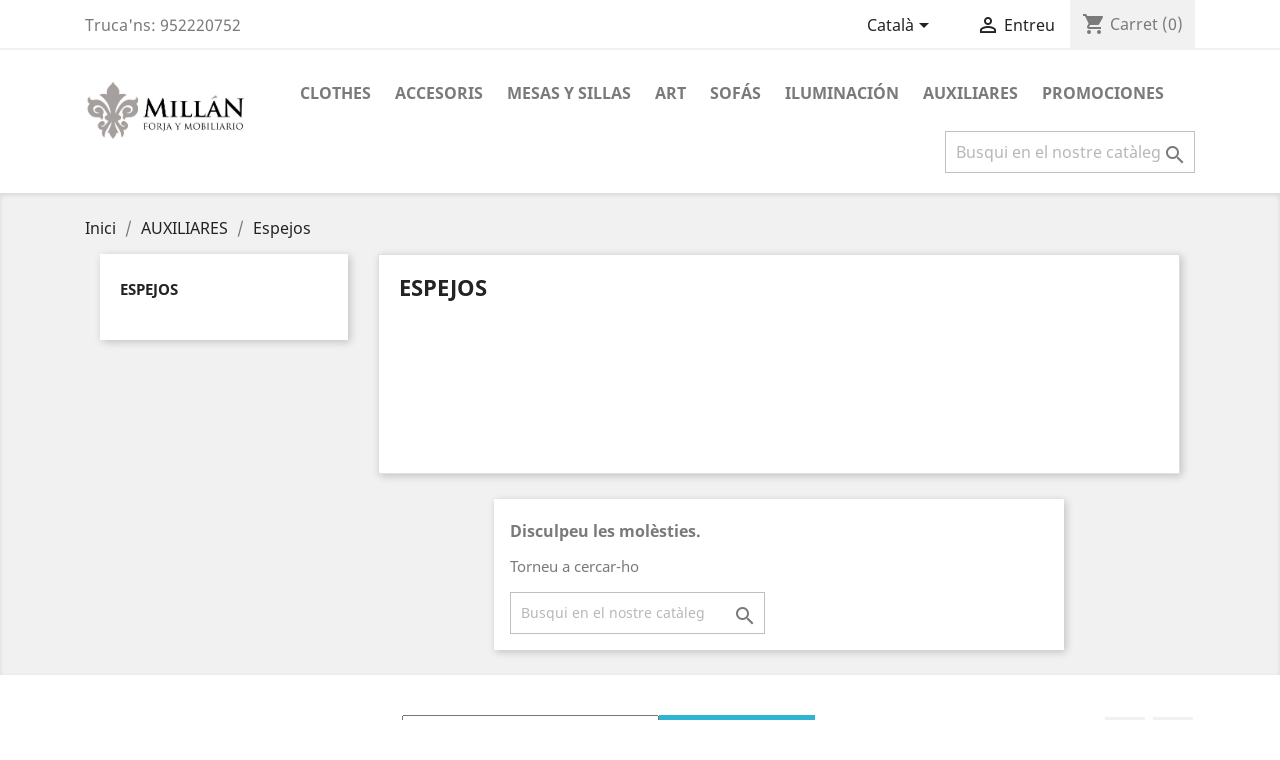

--- FILE ---
content_type: text/html; charset=utf-8
request_url: https://forjamillan.com/ca/36-espejos
body_size: 9744
content:
<!doctype html>
<html lang="ca">

  <head>
    
      
  <meta charset="utf-8">


  <meta http-equiv="x-ua-compatible" content="ie=edge">



  <title>Espejos</title>
  <meta name="description" content="">
  <meta name="keywords" content="">
        <link rel="canonical" href="https://forjamillan.com/ca/36-espejos">
    
                  <link rel="alternate" href="https://forjamillan.com/en/36-espejos" hreflang="en-us">
                  <link rel="alternate" href="https://forjamillan.com/ca/36-espejos" hreflang="ca-es">
                  <link rel="alternate" href="https://forjamillan.com/es/36-espejos" hreflang="es">
                  <link rel="alternate" href="https://forjamillan.com/gl/36-espejos" hreflang="gl-es">
                  <link rel="alternate" href="https://forjamillan.com/eu/36-espejos" hreflang="eu-es">
        



  <meta name="viewport" content="width=device-width, initial-scale=1">



  <link rel="icon" type="image/vnd.microsoft.icon" href="/img/favicon.ico?1550750492">
  <link rel="shortcut icon" type="image/x-icon" href="/img/favicon.ico?1550750492">



    <link rel="stylesheet" href="https://forjamillan.com/themes/classic/assets/css/theme.css" type="text/css" media="all">
  <link rel="stylesheet" href="https://forjamillan.com/modules/blockreassurance/views/css/front.css" type="text/css" media="all">
  <link rel="stylesheet" href="https://forjamillan.com/modules/ps_facetedsearch/views/dist/front.css" type="text/css" media="all">
  <link rel="stylesheet" href="https://forjamillan.com/js/jquery/ui/themes/base/minified/jquery-ui.min.css" type="text/css" media="all">
  <link rel="stylesheet" href="https://forjamillan.com/js/jquery/ui/themes/base/minified/jquery.ui.theme.min.css" type="text/css" media="all">
  <link rel="stylesheet" href="https://forjamillan.com/modules/ps_imageslider/css/homeslider.css" type="text/css" media="all">
  <link rel="stylesheet" href="https://forjamillan.com/themes/classic/assets/css/custom.css" type="text/css" media="all">




  

  <script type="text/javascript">
        var prestashop = {"cart":{"products":[],"totals":{"total":{"type":"total","label":"Total","amount":0,"value":"0,00\u00a0\u20ac"},"total_including_tax":{"type":"total","label":"Total (amb impostos)","amount":0,"value":"0,00\u00a0\u20ac"},"total_excluding_tax":{"type":"total","label":"Total (sense impostos)","amount":0,"value":"0,00\u00a0\u20ac"}},"subtotals":{"products":{"type":"products","label":"Subtotal","amount":0,"value":"0,00\u00a0\u20ac"},"discounts":null,"shipping":{"type":"shipping","label":"Lliurament","amount":0,"value":"De franc!"},"tax":null},"products_count":0,"summary_string":"0 articles","vouchers":{"allowed":0,"added":[]},"discounts":[],"minimalPurchase":0,"minimalPurchaseRequired":""},"currency":{"name":"euro","iso_code":"EUR","iso_code_num":"978","sign":"\u20ac"},"customer":{"lastname":null,"firstname":null,"email":null,"birthday":null,"newsletter":null,"newsletter_date_add":null,"optin":null,"website":null,"company":null,"siret":null,"ape":null,"is_logged":false,"gender":{"type":null,"name":null},"addresses":[]},"language":{"name":"Catal\u00e0 (Catalan)","iso_code":"ca","locale":"ca-ES","language_code":"ca-es","is_rtl":"0","date_format_lite":"d\/m\/Y","date_format_full":"Y-m-d H:i:s","id":2},"page":{"title":"","canonical":"https:\/\/forjamillan.com\/ca\/36-espejos","meta":{"title":"Espejos","description":"","keywords":"","robots":"index"},"page_name":"category","body_classes":{"lang-ca":true,"lang-rtl":false,"country-ES":true,"currency-EUR":true,"layout-left-column":true,"page-category":true,"tax-display-enabled":true,"category-id-36":true,"category-Espejos":true,"category-id-parent-35":true,"category-depth-level-3":true},"admin_notifications":[]},"shop":{"name":"Forja mill\u00e1n","logo":"\/img\/my-shop-logo-1550750492.jpg","stores_icon":"\/img\/logo_stores.png","favicon":"\/img\/favicon.ico"},"urls":{"base_url":"https:\/\/forjamillan.com\/","current_url":"https:\/\/forjamillan.com\/ca\/36-espejos","shop_domain_url":"https:\/\/forjamillan.com","img_ps_url":"https:\/\/forjamillan.com\/img\/","img_cat_url":"https:\/\/forjamillan.com\/img\/c\/","img_lang_url":"https:\/\/forjamillan.com\/img\/l\/","img_prod_url":"https:\/\/forjamillan.com\/img\/p\/","img_manu_url":"https:\/\/forjamillan.com\/img\/m\/","img_sup_url":"https:\/\/forjamillan.com\/img\/su\/","img_ship_url":"https:\/\/forjamillan.com\/img\/s\/","img_store_url":"https:\/\/forjamillan.com\/img\/st\/","img_col_url":"https:\/\/forjamillan.com\/img\/co\/","img_url":"https:\/\/forjamillan.com\/themes\/classic\/assets\/img\/","css_url":"https:\/\/forjamillan.com\/themes\/classic\/assets\/css\/","js_url":"https:\/\/forjamillan.com\/themes\/classic\/assets\/js\/","pic_url":"https:\/\/forjamillan.com\/upload\/","pages":{"address":"https:\/\/forjamillan.com\/ca\/adre\u00e7a","addresses":"https:\/\/forjamillan.com\/ca\/adreces","authentication":"https:\/\/forjamillan.com\/ca\/inici de sessi\u00f3","cart":"https:\/\/forjamillan.com\/ca\/carro de la compra","category":"https:\/\/forjamillan.com\/ca\/index.php?controller=category","cms":"https:\/\/forjamillan.com\/ca\/index.php?controller=cms","contact":"https:\/\/forjamillan.com\/ca\/contacteu amb nosaltres","discount":"https:\/\/forjamillan.com\/ca\/descompte","guest_tracking":"https:\/\/forjamillan.com\/ca\/seguiment del convidat","history":"https:\/\/forjamillan.com\/ca\/historial de comandes","identity":"https:\/\/forjamillan.com\/ca\/identitat","index":"https:\/\/forjamillan.com\/ca\/","my_account":"https:\/\/forjamillan.com\/ca\/el meu compte","order_confirmation":"https:\/\/forjamillan.com\/ca\/confirmaci\u00f3 de la comanda","order_detail":"https:\/\/forjamillan.com\/ca\/index.php?controller=order-detail","order_follow":"https:\/\/forjamillan.com\/ca\/seguiment de la comanda","order":"https:\/\/forjamillan.com\/ca\/comanda","order_return":"https:\/\/forjamillan.com\/ca\/index.php?controller=order-return","order_slip":"https:\/\/forjamillan.com\/ca\/escletxa de cr\u00e8dit","pagenotfound":"https:\/\/forjamillan.com\/ca\/p\u00e0gina no trobada","password":"https:\/\/forjamillan.com\/ca\/recuperaci\u00f3 de contrasenya","pdf_invoice":"https:\/\/forjamillan.com\/ca\/index.php?controller=pdf-invoice","pdf_order_return":"https:\/\/forjamillan.com\/ca\/index.php?controller=pdf-order-return","pdf_order_slip":"https:\/\/forjamillan.com\/ca\/index.php?controller=pdf-order-slip","prices_drop":"https:\/\/forjamillan.com\/ca\/preus rebaixats","product":"https:\/\/forjamillan.com\/ca\/index.php?controller=product","search":"https:\/\/forjamillan.com\/ca\/cercar","sitemap":"https:\/\/forjamillan.com\/ca\/mapa del web","stores":"https:\/\/forjamillan.com\/ca\/botigues","supplier":"https:\/\/forjamillan.com\/ca\/prove\u00efdor","register":"https:\/\/forjamillan.com\/ca\/inici de sessi\u00f3?create_account=1","order_login":"https:\/\/forjamillan.com\/ca\/comanda?login=1"},"alternative_langs":{"en-us":"https:\/\/forjamillan.com\/en\/36-espejos","ca-es":"https:\/\/forjamillan.com\/ca\/36-espejos","es":"https:\/\/forjamillan.com\/es\/36-espejos","gl-es":"https:\/\/forjamillan.com\/gl\/36-espejos","eu-es":"https:\/\/forjamillan.com\/eu\/36-espejos"},"theme_assets":"\/themes\/classic\/assets\/","actions":{"logout":"https:\/\/forjamillan.com\/ca\/?mylogout="},"no_picture_image":{"bySize":{"small_default":{"url":"https:\/\/forjamillan.com\/img\/p\/ca-default-small_default.jpg","width":98,"height":98},"cart_default":{"url":"https:\/\/forjamillan.com\/img\/p\/ca-default-cart_default.jpg","width":125,"height":125},"home_default":{"url":"https:\/\/forjamillan.com\/img\/p\/ca-default-home_default.jpg","width":250,"height":250},"medium_default":{"url":"https:\/\/forjamillan.com\/img\/p\/ca-default-medium_default.jpg","width":452,"height":452},"large_default":{"url":"https:\/\/forjamillan.com\/img\/p\/ca-default-large_default.jpg","width":800,"height":800}},"small":{"url":"https:\/\/forjamillan.com\/img\/p\/ca-default-small_default.jpg","width":98,"height":98},"medium":{"url":"https:\/\/forjamillan.com\/img\/p\/ca-default-home_default.jpg","width":250,"height":250},"large":{"url":"https:\/\/forjamillan.com\/img\/p\/ca-default-large_default.jpg","width":800,"height":800},"legend":""}},"configuration":{"display_taxes_label":true,"is_catalog":false,"show_prices":true,"opt_in":{"partner":true},"quantity_discount":{"type":"discount","label":"Descompte"},"voucher_enabled":0,"return_enabled":0},"field_required":[],"breadcrumb":{"links":[{"title":"Inici","url":"https:\/\/forjamillan.com\/ca\/"},{"title":"AUXILIARES","url":"https:\/\/forjamillan.com\/ca\/35-auxiliares"},{"title":"Espejos","url":"https:\/\/forjamillan.com\/ca\/36-espejos"}],"count":3},"link":{"protocol_link":"https:\/\/","protocol_content":"https:\/\/"},"time":1769081890,"static_token":"8d1464394628ffd29ecd04f30a693d02","token":"b997460657e530389fe0c20fb3b00a4a"};
        var psr_icon_color = "#F19D76";
      </script>



  



    
  </head>

  <body id="category" class="lang-ca country-es currency-eur layout-left-column page-category tax-display-enabled category-id-36 category-espejos category-id-parent-35 category-depth-level-3">

    
      
    

    <main>
      
              

      <header id="header">
        
          
  <div class="header-banner">
    
  </div>



  <nav class="header-nav">
    <div class="container">
      <div class="row">
        <div class="hidden-sm-down">
          <div class="col-md-5 col-xs-12">
            <div id="_desktop_contact_link">
  <div id="contact-link">
                Truca'ns: <span>952220752</span>
      </div>
</div>

          </div>
          <div class="col-md-7 right-nav">
              <div id="_desktop_language_selector">
  <div class="language-selector-wrapper">
    <span id="language-selector-label" class="hidden-md-up">Idioma:</span>
    <div class="language-selector dropdown js-dropdown">
      <button data-toggle="dropdown" class="hidden-sm-down btn-unstyle" aria-haspopup="true" aria-expanded="false" aria-label="Desplegable de llenguatge">
        <span class="expand-more">Català</span>
        <i class="material-icons expand-more">&#xE5C5;</i>
      </button>
      <ul class="dropdown-menu hidden-sm-down" aria-labelledby="language-selector-label">
                  <li >
            <a href="https://forjamillan.com/en/36-espejos" class="dropdown-item" data-iso-code="en">English</a>
          </li>
                  <li  class="current" >
            <a href="https://forjamillan.com/ca/36-espejos" class="dropdown-item" data-iso-code="ca">Català</a>
          </li>
                  <li >
            <a href="https://forjamillan.com/es/36-espejos" class="dropdown-item" data-iso-code="es">Español</a>
          </li>
                  <li >
            <a href="https://forjamillan.com/gl/36-espejos" class="dropdown-item" data-iso-code="gl">Galego</a>
          </li>
                  <li >
            <a href="https://forjamillan.com/eu/36-espejos" class="dropdown-item" data-iso-code="eu">Euskera</a>
          </li>
              </ul>
      <select class="link hidden-md-up" aria-labelledby="language-selector-label">
                  <option value="https://forjamillan.com/en/36-espejos" data-iso-code="en">
            English
          </option>
                  <option value="https://forjamillan.com/ca/36-espejos" selected="selected" data-iso-code="ca">
            Català
          </option>
                  <option value="https://forjamillan.com/es/36-espejos" data-iso-code="es">
            Español
          </option>
                  <option value="https://forjamillan.com/gl/36-espejos" data-iso-code="gl">
            Galego
          </option>
                  <option value="https://forjamillan.com/eu/36-espejos" data-iso-code="eu">
            Euskera
          </option>
              </select>
    </div>
  </div>
</div>
<div id="_desktop_user_info">
  <div class="user-info">
          <a
        href="https://forjamillan.com/ca/el meu compte"
        title="Entreu al vostre compte de client"
        rel="nofollow"
      >
        <i class="material-icons">&#xE7FF;</i>
        <span class="hidden-sm-down">Entreu</span>
      </a>
      </div>
</div>
<div id="_desktop_cart">
  <div class="blockcart cart-preview inactive" data-refresh-url="//forjamillan.com/ca/module/ps_shoppingcart/ajax">
    <div class="header">
              <i class="material-icons shopping-cart">shopping_cart</i>
        <span class="hidden-sm-down">Carret</span>
        <span class="cart-products-count">(0)</span>
          </div>
  </div>
</div>

          </div>
        </div>
        <div class="hidden-md-up text-sm-center mobile">
          <div class="float-xs-left" id="menu-icon">
            <i class="material-icons d-inline">&#xE5D2;</i>
          </div>
          <div class="float-xs-right" id="_mobile_cart"></div>
          <div class="float-xs-right" id="_mobile_user_info"></div>
          <div class="top-logo" id="_mobile_logo"></div>
          <div class="clearfix"></div>
        </div>
      </div>
    </div>
  </nav>



  <div class="header-top">
    <div class="container">
       <div class="row">
        <div class="col-md-2 hidden-sm-down" id="_desktop_logo">
                            <a href="https://forjamillan.com/">
                  <img class="logo img-responsive" src="/img/my-shop-logo-1550750492.jpg" alt="Forja millán">
                </a>
                    </div>
        <div class="col-md-10 col-sm-12 position-static">
          

<div class="menu js-top-menu position-static hidden-sm-down" id="_desktop_top_menu">
    
          <ul class="top-menu" id="top-menu" data-depth="0">
                    <li class="category" id="category-3">
                          <a
                class="dropdown-item"
                href="https://forjamillan.com/ca/3-clothes" data-depth="0"
                              >
                                                                      <span class="float-xs-right hidden-md-up">
                    <span data-target="#top_sub_menu_68503" data-toggle="collapse" class="navbar-toggler collapse-icons">
                      <i class="material-icons add">&#xE313;</i>
                      <i class="material-icons remove">&#xE316;</i>
                    </span>
                  </span>
                                Clothes
              </a>
                            <div  class="popover sub-menu js-sub-menu collapse" id="top_sub_menu_68503">
                
          <ul class="top-menu"  data-depth="1">
                    <li class="category" id="category-4">
                          <a
                class="dropdown-item dropdown-submenu"
                href="https://forjamillan.com/ca/4-men" data-depth="1"
                              >
                                                                      <span class="float-xs-right hidden-md-up">
                    <span data-target="#top_sub_menu_78201" data-toggle="collapse" class="navbar-toggler collapse-icons">
                      <i class="material-icons add">&#xE313;</i>
                      <i class="material-icons remove">&#xE316;</i>
                    </span>
                  </span>
                                Men
              </a>
                            <div  class="collapse" id="top_sub_menu_78201">
                
          <ul class="top-menu"  data-depth="2">
                    <li class="category" id="category-60">
                          <a
                class="dropdown-item"
                href="https://forjamillan.com/ca/60-colchon-de-muelles" data-depth="2"
                              >
                                Colchon de muelles
              </a>
                          </li>
                    <li class="category" id="category-63">
                          <a
                class="dropdown-item"
                href="https://forjamillan.com/ca/63-colchon-viscoelastico" data-depth="2"
                              >
                                Colchón Viscoelástico
              </a>
                          </li>
                    <li class="category" id="category-64">
                          <a
                class="dropdown-item"
                href="https://forjamillan.com/ca/64-colchon-ensacados" data-depth="2"
                              >
                                colchón Ensacados
              </a>
                          </li>
                    <li class="category" id="category-65">
                          <a
                class="dropdown-item"
                href="https://forjamillan.com/ca/65-colchon-hr" data-depth="2"
                              >
                                Colchón HR
              </a>
                          </li>
              </ul>
    
              </div>
                          </li>
                    <li class="category" id="category-5">
                          <a
                class="dropdown-item dropdown-submenu"
                href="https://forjamillan.com/ca/5-women" data-depth="1"
                              >
                                Women
              </a>
                          </li>
                    <li class="category" id="category-10">
                          <a
                class="dropdown-item dropdown-submenu"
                href="https://forjamillan.com/ca/10-somieres-y-bases-tapizadas" data-depth="1"
                              >
                                                                      <span class="float-xs-right hidden-md-up">
                    <span data-target="#top_sub_menu_2897" data-toggle="collapse" class="navbar-toggler collapse-icons">
                      <i class="material-icons add">&#xE313;</i>
                      <i class="material-icons remove">&#xE316;</i>
                    </span>
                  </span>
                                Somieres y bases tapizadas
              </a>
                            <div  class="collapse" id="top_sub_menu_2897">
                
          <ul class="top-menu"  data-depth="2">
                    <li class="category" id="category-66">
                          <a
                class="dropdown-item"
                href="https://forjamillan.com/ca/66-somier-basico" data-depth="2"
                              >
                                Somier Básico
              </a>
                          </li>
                    <li class="category" id="category-61">
                          <a
                class="dropdown-item"
                href="https://forjamillan.com/ca/61-colchon-viscoelastico" data-depth="2"
                              >
                                colchon viscoelastico
              </a>
                          </li>
              </ul>
    
              </div>
                          </li>
                    <li class="category" id="category-55">
                          <a
                class="dropdown-item dropdown-submenu"
                href="https://forjamillan.com/ca/55-cama-electrica" data-depth="1"
                              >
                                Cama Eléctrica
              </a>
                          </li>
                    <li class="category" id="category-12">
                          <a
                class="dropdown-item dropdown-submenu"
                href="https://forjamillan.com/ca/12-lotes-completos" data-depth="1"
                              >
                                Lotes completos
              </a>
                          </li>
                    <li class="category" id="category-11">
                          <a
                class="dropdown-item dropdown-submenu"
                href="https://forjamillan.com/ca/11-almohadas" data-depth="1"
                              >
                                Almohadas
              </a>
                          </li>
                    <li class="category" id="category-44">
                          <a
                class="dropdown-item dropdown-submenu"
                href="https://forjamillan.com/ca/44-hogar" data-depth="1"
                              >
                                                                      <span class="float-xs-right hidden-md-up">
                    <span data-target="#top_sub_menu_41784" data-toggle="collapse" class="navbar-toggler collapse-icons">
                      <i class="material-icons add">&#xE313;</i>
                      <i class="material-icons remove">&#xE316;</i>
                    </span>
                  </span>
                                Hogar
              </a>
                            <div  class="collapse" id="top_sub_menu_41784">
                
          <ul class="top-menu"  data-depth="2">
                    <li class="category" id="category-45">
                          <a
                class="dropdown-item"
                href="https://forjamillan.com/ca/45-bajera-protectora" data-depth="2"
                              >
                                Bajera Protectora
              </a>
                          </li>
                    <li class="category" id="category-48">
                          <a
                class="dropdown-item"
                href="https://forjamillan.com/ca/48-sabanas" data-depth="2"
                              >
                                Sábanas
              </a>
                          </li>
                    <li class="category" id="category-49">
                          <a
                class="dropdown-item"
                href="https://forjamillan.com/ca/49-protector-del-colchon" data-depth="2"
                              >
                                Protector del colchón
              </a>
                          </li>
                    <li class="category" id="category-50">
                          <a
                class="dropdown-item"
                href="https://forjamillan.com/ca/50-protector-de-la-almohada" data-depth="2"
                              >
                                Protector de la almohada
              </a>
                          </li>
                    <li class="category" id="category-59">
                          <a
                class="dropdown-item"
                href="https://forjamillan.com/ca/59-colchas" data-depth="2"
                              >
                                Colchas
              </a>
                          </li>
              </ul>
    
              </div>
                          </li>
              </ul>
    
              </div>
                          </li>
                    <li class="category" id="category-6">
                          <a
                class="dropdown-item"
                href="https://forjamillan.com/ca/6-accessories" data-depth="0"
                              >
                                                                      <span class="float-xs-right hidden-md-up">
                    <span data-target="#top_sub_menu_9661" data-toggle="collapse" class="navbar-toggler collapse-icons">
                      <i class="material-icons add">&#xE313;</i>
                      <i class="material-icons remove">&#xE316;</i>
                    </span>
                  </span>
                                Accesoris
              </a>
                            <div  class="popover sub-menu js-sub-menu collapse" id="top_sub_menu_9661">
                
          <ul class="top-menu"  data-depth="1">
                    <li class="category" id="category-8">
                          <a
                class="dropdown-item dropdown-submenu"
                href="https://forjamillan.com/ca/8-home-accessories" data-depth="1"
                              >
                                                                      <span class="float-xs-right hidden-md-up">
                    <span data-target="#top_sub_menu_34200" data-toggle="collapse" class="navbar-toggler collapse-icons">
                      <i class="material-icons add">&#xE313;</i>
                      <i class="material-icons remove">&#xE316;</i>
                    </span>
                  </span>
                                Home Accessories
              </a>
                            <div  class="collapse" id="top_sub_menu_34200">
                
          <ul class="top-menu"  data-depth="2">
                    <li class="category" id="category-14">
                          <a
                class="dropdown-item"
                href="https://forjamillan.com/ca/14-cabeceros-de-forja" data-depth="2"
                              >
                                Cabeceros de forja
              </a>
                          </li>
                    <li class="category" id="category-15">
                          <a
                class="dropdown-item"
                href="https://forjamillan.com/ca/15-cabeceros-tapizados" data-depth="2"
                              >
                                Cabeceros tapizados
              </a>
                          </li>
                    <li class="category" id="category-16">
                          <a
                class="dropdown-item"
                href="https://forjamillan.com/ca/16-cabeceros-de-madera" data-depth="2"
                              >
                                Cabeceros de madera
              </a>
                          </li>
              </ul>
    
              </div>
                          </li>
                    <li class="category" id="category-13">
                          <a
                class="dropdown-item dropdown-submenu"
                href="https://forjamillan.com/ca/13-auxiliares" data-depth="1"
                              >
                                                                      <span class="float-xs-right hidden-md-up">
                    <span data-target="#top_sub_menu_41199" data-toggle="collapse" class="navbar-toggler collapse-icons">
                      <i class="material-icons add">&#xE313;</i>
                      <i class="material-icons remove">&#xE316;</i>
                    </span>
                  </span>
                                Auxiliares
              </a>
                            <div  class="collapse" id="top_sub_menu_41199">
                
          <ul class="top-menu"  data-depth="2">
                    <li class="category" id="category-17">
                          <a
                class="dropdown-item"
                href="https://forjamillan.com/ca/17-sinfonieres-y-comodas" data-depth="2"
                              >
                                Sinfonieres y cómodas
              </a>
                          </li>
                    <li class="category" id="category-18">
                          <a
                class="dropdown-item"
                href="https://forjamillan.com/ca/18-espejos" data-depth="2"
                              >
                                Espejos
              </a>
                          </li>
                    <li class="category" id="category-19">
                          <a
                class="dropdown-item"
                href="https://forjamillan.com/ca/19-descalzadoras" data-depth="2"
                              >
                                Descalzadoras
              </a>
                          </li>
                    <li class="category" id="category-20">
                          <a
                class="dropdown-item"
                href="https://forjamillan.com/ca/20-escritorios" data-depth="2"
                              >
                                Escritorios
              </a>
                          </li>
                    <li class="category" id="category-46">
                          <a
                class="dropdown-item"
                href="https://forjamillan.com/ca/46-mesitas-de-noche" data-depth="2"
                              >
                                Mesitas de noche
              </a>
                          </li>
                    <li class="category" id="category-47">
                          <a
                class="dropdown-item"
                href="https://forjamillan.com/ca/47-armarios" data-depth="2"
                              >
                                Armarios
              </a>
                          </li>
              </ul>
    
              </div>
                          </li>
                    <li class="category" id="category-7">
                          <a
                class="dropdown-item dropdown-submenu"
                href="https://forjamillan.com/ca/7-stationery" data-depth="1"
                              >
                                                                      <span class="float-xs-right hidden-md-up">
                    <span data-target="#top_sub_menu_69297" data-toggle="collapse" class="navbar-toggler collapse-icons">
                      <i class="material-icons add">&#xE313;</i>
                      <i class="material-icons remove">&#xE316;</i>
                    </span>
                  </span>
                                Stationery
              </a>
                            <div  class="collapse" id="top_sub_menu_69297">
                
          <ul class="top-menu"  data-depth="2">
                    <li class="category" id="category-67">
                          <a
                class="dropdown-item"
                href="https://forjamillan.com/ca/67-dormitorios-completos" data-depth="2"
                              >
                                Dormitorios completos 
              </a>
                          </li>
              </ul>
    
              </div>
                          </li>
              </ul>
    
              </div>
                          </li>
                    <li class="category" id="category-23">
                          <a
                class="dropdown-item"
                href="https://forjamillan.com/ca/23-mesas-y-sillas" data-depth="0"
                              >
                                                                      <span class="float-xs-right hidden-md-up">
                    <span data-target="#top_sub_menu_37769" data-toggle="collapse" class="navbar-toggler collapse-icons">
                      <i class="material-icons add">&#xE313;</i>
                      <i class="material-icons remove">&#xE316;</i>
                    </span>
                  </span>
                                MESAS Y SILLAS
              </a>
                            <div  class="popover sub-menu js-sub-menu collapse" id="top_sub_menu_37769">
                
          <ul class="top-menu"  data-depth="1">
                    <li class="category" id="category-24">
                          <a
                class="dropdown-item dropdown-submenu"
                href="https://forjamillan.com/ca/24-mesas" data-depth="1"
                              >
                                Mesas
              </a>
                          </li>
                    <li class="category" id="category-58">
                          <a
                class="dropdown-item dropdown-submenu"
                href="https://forjamillan.com/ca/58-mesa-camilla" data-depth="1"
                              >
                                Mesa Camilla
              </a>
                          </li>
                    <li class="category" id="category-25">
                          <a
                class="dropdown-item dropdown-submenu"
                href="https://forjamillan.com/ca/25-sillas" data-depth="1"
                              >
                                Sillas
              </a>
                          </li>
              </ul>
    
              </div>
                          </li>
                    <li class="category" id="category-9">
                          <a
                class="dropdown-item"
                href="https://forjamillan.com/ca/9-art" data-depth="0"
                              >
                                                                      <span class="float-xs-right hidden-md-up">
                    <span data-target="#top_sub_menu_52964" data-toggle="collapse" class="navbar-toggler collapse-icons">
                      <i class="material-icons add">&#xE313;</i>
                      <i class="material-icons remove">&#xE316;</i>
                    </span>
                  </span>
                                Art
              </a>
                            <div  class="popover sub-menu js-sub-menu collapse" id="top_sub_menu_52964">
                
          <ul class="top-menu"  data-depth="1">
                    <li class="category" id="category-22">
                          <a
                class="dropdown-item dropdown-submenu"
                href="https://forjamillan.com/ca/22-auxiliares" data-depth="1"
                              >
                                Auxiliares
              </a>
                          </li>
                    <li class="category" id="category-21">
                          <a
                class="dropdown-item dropdown-submenu"
                href="https://forjamillan.com/ca/21-composiciones" data-depth="1"
                              >
                                Composiciones
              </a>
                          </li>
                    <li class="category" id="category-52">
                          <a
                class="dropdown-item dropdown-submenu"
                href="https://forjamillan.com/ca/52-aparadores" data-depth="1"
                              >
                                Aparadores
              </a>
                          </li>
                    <li class="category" id="category-53">
                          <a
                class="dropdown-item dropdown-submenu"
                href="https://forjamillan.com/ca/53-estantes-respaldos-y-mueble-alto" data-depth="1"
                              >
                                Estantes , respaldos y  Mueble Alto
              </a>
                          </li>
                    <li class="category" id="category-54">
                          <a
                class="dropdown-item dropdown-submenu"
                href="https://forjamillan.com/ca/54-mueble-tv" data-depth="1"
                              >
                                Mueble Tv
              </a>
                          </li>
              </ul>
    
              </div>
                          </li>
                    <li class="category" id="category-26">
                          <a
                class="dropdown-item"
                href="https://forjamillan.com/ca/26-sofas" data-depth="0"
                              >
                                                                      <span class="float-xs-right hidden-md-up">
                    <span data-target="#top_sub_menu_85526" data-toggle="collapse" class="navbar-toggler collapse-icons">
                      <i class="material-icons add">&#xE313;</i>
                      <i class="material-icons remove">&#xE316;</i>
                    </span>
                  </span>
                                SOFÁS
              </a>
                            <div  class="popover sub-menu js-sub-menu collapse" id="top_sub_menu_85526">
                
          <ul class="top-menu"  data-depth="1">
                    <li class="category" id="category-27">
                          <a
                class="dropdown-item dropdown-submenu"
                href="https://forjamillan.com/ca/27-sofas" data-depth="1"
                              >
                                Sofás
              </a>
                          </li>
                    <li class="category" id="category-28">
                          <a
                class="dropdown-item dropdown-submenu"
                href="https://forjamillan.com/ca/28-chaiselongues" data-depth="1"
                              >
                                Chaiselongues
              </a>
                          </li>
                    <li class="category" id="category-29">
                          <a
                class="dropdown-item dropdown-submenu"
                href="https://forjamillan.com/ca/29-sofas-cama" data-depth="1"
                              >
                                Sofás cama
              </a>
                          </li>
                    <li class="category" id="category-30">
                          <a
                class="dropdown-item dropdown-submenu"
                href="https://forjamillan.com/ca/30-butacas-y-sillones" data-depth="1"
                              >
                                Butacas y sillones
              </a>
                          </li>
              </ul>
    
              </div>
                          </li>
                    <li class="category" id="category-31">
                          <a
                class="dropdown-item"
                href="https://forjamillan.com/ca/31-iluminacion" data-depth="0"
                              >
                                                                      <span class="float-xs-right hidden-md-up">
                    <span data-target="#top_sub_menu_52892" data-toggle="collapse" class="navbar-toggler collapse-icons">
                      <i class="material-icons add">&#xE313;</i>
                      <i class="material-icons remove">&#xE316;</i>
                    </span>
                  </span>
                                ILUMINACIÓN
              </a>
                            <div  class="popover sub-menu js-sub-menu collapse" id="top_sub_menu_52892">
                
          <ul class="top-menu"  data-depth="1">
                    <li class="category" id="category-34">
                          <a
                class="dropdown-item dropdown-submenu"
                href="https://forjamillan.com/ca/34-lamparas" data-depth="1"
                              >
                                Lámparas
              </a>
                          </li>
                    <li class="category" id="category-32">
                          <a
                class="dropdown-item dropdown-submenu"
                href="https://forjamillan.com/ca/32-apliques" data-depth="1"
                              >
                                Apliques
              </a>
                          </li>
                    <li class="category" id="category-33">
                          <a
                class="dropdown-item dropdown-submenu"
                href="https://forjamillan.com/ca/33-faroles" data-depth="1"
                              >
                                Faroles
              </a>
                          </li>
                    <li class="category" id="category-57">
                          <a
                class="dropdown-item dropdown-submenu"
                href="https://forjamillan.com/ca/57-plafon" data-depth="1"
                              >
                                Plafón
              </a>
                          </li>
              </ul>
    
              </div>
                          </li>
                    <li class="category" id="category-35">
                          <a
                class="dropdown-item"
                href="https://forjamillan.com/ca/35-auxiliares" data-depth="0"
                              >
                                                                      <span class="float-xs-right hidden-md-up">
                    <span data-target="#top_sub_menu_59960" data-toggle="collapse" class="navbar-toggler collapse-icons">
                      <i class="material-icons add">&#xE313;</i>
                      <i class="material-icons remove">&#xE316;</i>
                    </span>
                  </span>
                                AUXILIARES
              </a>
                            <div  class="popover sub-menu js-sub-menu collapse" id="top_sub_menu_59960">
                
          <ul class="top-menu"  data-depth="1">
                    <li class="category" id="category-39">
                          <a
                class="dropdown-item dropdown-submenu"
                href="https://forjamillan.com/ca/39-banquetas" data-depth="1"
                              >
                                Banquetas
              </a>
                          </li>
                    <li class="category" id="category-37">
                          <a
                class="dropdown-item dropdown-submenu"
                href="https://forjamillan.com/ca/37-consolas" data-depth="1"
                              >
                                Consolas
              </a>
                          </li>
                    <li class="category" id="category-38">
                          <a
                class="dropdown-item dropdown-submenu"
                href="https://forjamillan.com/ca/38-entraditas" data-depth="1"
                              >
                                Entraditas
              </a>
                          </li>
                    <li class="category current " id="category-36">
                          <a
                class="dropdown-item dropdown-submenu"
                href="https://forjamillan.com/ca/36-espejos" data-depth="1"
                              >
                                Espejos
              </a>
                          </li>
                    <li class="category" id="category-40">
                          <a
                class="dropdown-item dropdown-submenu"
                href="https://forjamillan.com/ca/40-galanes" data-depth="1"
                              >
                                Galanes
              </a>
                          </li>
                    <li class="category" id="category-41">
                          <a
                class="dropdown-item dropdown-submenu"
                href="https://forjamillan.com/ca/41-zapateros" data-depth="1"
                              >
                                Zapateros
              </a>
                          </li>
                    <li class="category" id="category-42">
                          <a
                class="dropdown-item dropdown-submenu"
                href="https://forjamillan.com/ca/42-percheros" data-depth="1"
                              >
                                Percheros
              </a>
                          </li>
                    <li class="category" id="category-43">
                          <a
                class="dropdown-item dropdown-submenu"
                href="https://forjamillan.com/ca/43-veletas" data-depth="1"
                              >
                                Veletas
              </a>
                          </li>
                    <li class="category" id="category-56">
                          <a
                class="dropdown-item dropdown-submenu"
                href="https://forjamillan.com/ca/56-perchas" data-depth="1"
                              >
                                Perchas
              </a>
                          </li>
              </ul>
    
              </div>
                          </li>
                    <li class="category" id="category-51">
                          <a
                class="dropdown-item"
                href="https://forjamillan.com/ca/51-promociones" data-depth="0"
                              >
                                PROMOCIONES
              </a>
                          </li>
              </ul>
    
    <div class="clearfix"></div>
</div>
<!-- Block search module TOP -->
<div id="search_widget" class="search-widget" data-search-controller-url="//forjamillan.com/ca/cercar">
	<form method="get" action="//forjamillan.com/ca/cercar">
		<input type="hidden" name="controller" value="search">
		<input type="text" name="s" value="" placeholder="Busqui en el nostre catàleg" aria-label="Cercar">
		<button type="submit">
			<i class="material-icons search">&#xE8B6;</i>
      <span class="hidden-xl-down">Cercar</span>
		</button>
	</form>
</div>
<!-- /Block search module TOP -->

          <div class="clearfix"></div>
        </div>
      </div>
      <div id="mobile_top_menu_wrapper" class="row hidden-md-up" style="display:none;">
        <div class="js-top-menu mobile" id="_mobile_top_menu"></div>
        <div class="js-top-menu-bottom">
          <div id="_mobile_currency_selector"></div>
          <div id="_mobile_language_selector"></div>
          <div id="_mobile_contact_link"></div>
        </div>
      </div>
    </div>
  </div>
  

        
      </header>

      
        
<aside id="notifications">
  <div class="container">
    
    
    
      </div>
</aside>
      

      <section id="wrapper">
        
        <div class="container">
          
            <nav data-depth="3" class="breadcrumb hidden-sm-down">
  <ol itemscope itemtype="http://schema.org/BreadcrumbList">
    
              
          <li itemprop="itemListElement" itemscope itemtype="http://schema.org/ListItem">
            <a itemprop="item" href="https://forjamillan.com/ca/">
              <span itemprop="name">Inici</span>
            </a>
            <meta itemprop="position" content="1">
          </li>
        
              
          <li itemprop="itemListElement" itemscope itemtype="http://schema.org/ListItem">
            <a itemprop="item" href="https://forjamillan.com/ca/35-auxiliares">
              <span itemprop="name">AUXILIARES</span>
            </a>
            <meta itemprop="position" content="2">
          </li>
        
              
          <li itemprop="itemListElement" itemscope itemtype="http://schema.org/ListItem">
            <a itemprop="item" href="https://forjamillan.com/ca/36-espejos">
              <span itemprop="name">Espejos</span>
            </a>
            <meta itemprop="position" content="3">
          </li>
        
          
  </ol>
</nav>
          

          
            <div id="left-column" class="col-xs-12 col-sm-4 col-md-3">
                              

<div class="block-categories hidden-sm-down">
  <ul class="category-top-menu">
    <li><a class="text-uppercase h6" href="https://forjamillan.com/ca/36-espejos">Espejos</a></li>
    <li>
  </li>
  </ul>
</div>
<div id="search_filters_wrapper" class="hidden-sm-down">
  <div id="search_filter_controls" class="hidden-md-up">
      <span id="_mobile_search_filters_clear_all"></span>
      <button class="btn btn-secondary ok">
        <i class="material-icons rtl-no-flip">&#xE876;</i>
        Acceptar
      </button>
  </div>
  
</div>

                          </div>
          

          
  <div id="content-wrapper" class="left-column col-xs-12 col-sm-8 col-md-9">
    
    
  <section id="main">

    
    <div id="js-product-list-header">
            <div class="block-category card card-block">
            <h1 class="h1">Espejos</h1>
                                </div>
    </div>


    <section id="products">
      
        <section id="content" class="page-content page-not-found">
  

    <h4>Disculpeu les molèsties.</h4>
    <p>Torneu a cercar-ho</p>

    
      <!-- Block search module TOP -->
<div id="search_widget" class="search-widget" data-search-controller-url="//forjamillan.com/ca/cercar">
	<form method="get" action="//forjamillan.com/ca/cercar">
		<input type="hidden" name="controller" value="search">
		<input type="text" name="s" value="" placeholder="Busqui en el nostre catàleg" aria-label="Cercar">
		<button type="submit">
			<i class="material-icons search">&#xE8B6;</i>
      <span class="hidden-xl-down">Cercar</span>
		</button>
	</form>
</div>
<!-- /Block search module TOP -->

    

    
      
    

  
</section>

          </section>

  </section>

    
  </div>


          
        </div>
        
      </section>

      <footer id="footer">
        
          <div class="container">
  <div class="row">
    
      <div class="block_newsletter col-lg-8 col-md-12 col-sm-12">
  <div class="row">
    <p id="block-newsletter-label" class="col-md-5 col-xs-12">Rebeu les darreres notícies i ofertes</p>
    <div class="col-md-7 col-xs-12">
      <form action="https://forjamillan.com/ca/#footer" method="post">
        <div class="row">
          <div class="col-xs-12">
            <input
              class="btn btn-primary float-xs-right hidden-xs-down"
              name="submitNewsletter"
              type="submit"
              value="Subscriure's"
            >
            <input
              class="btn btn-primary float-xs-right hidden-sm-up"
              name="submitNewsletter"
              type="submit"
              value="Acceptar"
            >
            <div class="input-wrapper">
              <input
                name="email"
                type="email"
                value=""
                placeholder="El teu email"
                aria-labelledby="block-newsletter-label"
              >
            </div>
            <input type="hidden" name="action" value="0">
            <div class="clearfix"></div>
          </div>
          <div class="col-xs-12">
                              <p>You may unsubscribe at any moment. For that purpose, please find our contact info in the legal notice.</p>
                                                          
                        </div>
        </div>
      </form>
    </div>
  </div>
</div>

  <div class="block-social col-lg-4 col-md-12 col-sm-12">
    <ul>
              <li class="facebook"><a href="https://www.facebook.com/www.forjamillan/?eid=ARDPCVEof04QH7gm9Vp3BimJgP0_QkGRCgKfUAyhfeuoU69_KSE7EjOAlhA4tDvuAeXdG0o5NhDTEKgv&amp;fref=tag" target="_blank">Facebook</a></li>
              <li class="instagram"><a href="https://www.instagram.com/forjamillan/?hl=es" target="_blank">Instagram</a></li>
          </ul>
  </div>


    
  </div>
</div>
<div class="footer-container">
  <div class="container">
    <div class="row">
      
        <div class="col-md-6 links">
  <div class="row">
      <div class="col-md-6 wrapper">
      <p class="h3 hidden-sm-down">Products</p>
            <div class="title clearfix hidden-md-up" data-target="#footer_sub_menu_72910" data-toggle="collapse">
        <span class="h3">Products</span>
        <span class="float-xs-right">
          <span class="navbar-toggler collapse-icons">
            <i class="material-icons add">&#xE313;</i>
            <i class="material-icons remove">&#xE316;</i>
          </span>
        </span>
      </div>
      <ul id="footer_sub_menu_72910" class="collapse">
                  <li>
            <a
                id="link-product-page-prices-drop-1"
                class="cms-page-link"
                href="https://forjamillan.com/ca/preus rebaixats"
                title="Our special products"
                            >
              Preus rebaixats
            </a>
          </li>
                  <li>
            <a
                id="link-product-page-new-products-1"
                class="cms-page-link"
                href="https://forjamillan.com/ca/nous productes"
                title="Les nostres novetats"
                            >
              Nous productes
            </a>
          </li>
                  <li>
            <a
                id="link-product-page-best-sales-1"
                class="cms-page-link"
                href="https://forjamillan.com/ca/els més venuts"
                title="Les nostres millors vendes"
                            >
              Els més venuts
            </a>
          </li>
              </ul>
    </div>
      <div class="col-md-6 wrapper">
      <p class="h3 hidden-sm-down">Our company</p>
            <div class="title clearfix hidden-md-up" data-target="#footer_sub_menu_87284" data-toggle="collapse">
        <span class="h3">Our company</span>
        <span class="float-xs-right">
          <span class="navbar-toggler collapse-icons">
            <i class="material-icons add">&#xE313;</i>
            <i class="material-icons remove">&#xE316;</i>
          </span>
        </span>
      </div>
      <ul id="footer_sub_menu_87284" class="collapse">
                  <li>
            <a
                id="link-cms-page-1-2"
                class="cms-page-link"
                href="https://forjamillan.com/ca/content/1-delivery"
                title="Our terms and conditions of delivery"
                            >
              Delivery
            </a>
          </li>
                  <li>
            <a
                id="link-cms-page-2-2"
                class="cms-page-link"
                href="https://forjamillan.com/ca/content/2-legal-notice"
                title="Legal notice"
                            >
              Legal Notice
            </a>
          </li>
                  <li>
            <a
                id="link-cms-page-3-2"
                class="cms-page-link"
                href="https://forjamillan.com/ca/content/3-terms-and-conditions-of-use"
                title="Our terms and conditions of use"
                            >
              Terms and conditions of use
            </a>
          </li>
                  <li>
            <a
                id="link-cms-page-4-2"
                class="cms-page-link"
                href="https://forjamillan.com/ca/content/4-about-us"
                title="Learn more about us"
                            >
              About us
            </a>
          </li>
                  <li>
            <a
                id="link-cms-page-5-2"
                class="cms-page-link"
                href="https://forjamillan.com/ca/content/5-secure-payment"
                title="Our secure payment method"
                            >
              Secure payment
            </a>
          </li>
                  <li>
            <a
                id="link-static-page-contact-2"
                class="cms-page-link"
                href="https://forjamillan.com/ca/contacteu amb nosaltres"
                title="Utilitzi el nostre formulari per contactar amb nosaltres"
                            >
              Contacteu-nos
            </a>
          </li>
                  <li>
            <a
                id="link-static-page-sitemap-2"
                class="cms-page-link"
                href="https://forjamillan.com/ca/mapa del web"
                title="S&#039;ha perdut? Trobi el que està cercant"
                            >
              Mapa del lloc
            </a>
          </li>
                  <li>
            <a
                id="link-static-page-stores-2"
                class="cms-page-link"
                href="https://forjamillan.com/ca/botigues"
                title=""
                            >
              Botigues
            </a>
          </li>
              </ul>
    </div>
    </div>
</div>
<div id="block_myaccount_infos" class="col-md-3 links wrapper">
  <p class="h3 myaccount-title hidden-sm-down">
    <a class="text-uppercase" href="https://forjamillan.com/ca/el meu compte" rel="nofollow">
      El vostre compte
    </a>
  </p>
  <div class="title clearfix hidden-md-up" data-target="#footer_account_list" data-toggle="collapse">
    <span class="h3">El vostre compte</span>
    <span class="float-xs-right">
      <span class="navbar-toggler collapse-icons">
        <i class="material-icons add">&#xE313;</i>
        <i class="material-icons remove">&#xE316;</i>
      </span>
    </span>
  </div>
  <ul class="account-list collapse" id="footer_account_list">
            <li>
          <a href="https://forjamillan.com/ca/identitat" title="Informació personal" rel="nofollow">
            Informació personal
          </a>
        </li>
            <li>
          <a href="https://forjamillan.com/ca/historial de comandes" title="Comandes" rel="nofollow">
            Comandes
          </a>
        </li>
            <li>
          <a href="https://forjamillan.com/ca/escletxa de crèdit" title="Notes de crèdit de devolució" rel="nofollow">
            Notes de crèdit de devolució
          </a>
        </li>
            <li>
          <a href="https://forjamillan.com/ca/adreces" title="Adreces" rel="nofollow">
            Adreces
          </a>
        </li>
        
	</ul>
</div>
<div class="block-contact col-md-3 links wrapper">
  <div class="hidden-sm-down">
    <p class="h4 text-uppercase block-contact-title">Informació sobre la botiga</p>
      Forja millán<br />Espanya
              <br>
                Truca'ns: <span>952220752</span>
                          <br>
                Envia'ns un correu: <a href="mailto:forjamillan@forjamillan.com" class="dropdown">forjamillan@forjamillan.com</a>
        </div>
  <div class="hidden-md-up">
    <div class="title">
      <a class="h3" href="https://forjamillan.com/ca/botigues">Informació sobre la botiga</a>
    </div>
  </div>
</div>

      
    </div>
    <div class="row">
      
        
      
    </div>
    <div class="row">
      <div class="col-md-12">
        <p class="text-sm-center">
          
            <a class="_blank" href="http://www.prestashop.com" target="_blank">
              © 2026 - Programa de comerç electrònic per PrestaShop™
            </a>
          
        </p>
      </div>
    </div>
  </div>
</div>
        
      </footer>

    </main>

    
        <script type="text/javascript" src="https://forjamillan.com/themes/core.js" ></script>
  <script type="text/javascript" src="https://forjamillan.com/themes/classic/assets/js/theme.js" ></script>
  <script type="text/javascript" src="https://forjamillan.com/modules/blockreassurance/views/js/front.js" ></script>
  <script type="text/javascript" src="https://forjamillan.com/js/jquery/ui/jquery-ui.min.js" ></script>
  <script type="text/javascript" src="https://forjamillan.com/modules/ps_facetedsearch/views/dist/front.js" ></script>
  <script type="text/javascript" src="https://forjamillan.com/modules/ps_imageslider/js/responsiveslides.min.js" ></script>
  <script type="text/javascript" src="https://forjamillan.com/modules/ps_imageslider/js/homeslider.js" ></script>
  <script type="text/javascript" src="https://forjamillan.com/modules/ps_searchbar/ps_searchbar.js" ></script>
  <script type="text/javascript" src="https://forjamillan.com/modules/ps_shoppingcart/ps_shoppingcart.js" ></script>
  <script type="text/javascript" src="https://forjamillan.com/themes/classic/assets/js/custom.js" ></script>


    

    
      
    
  </body>

</html>